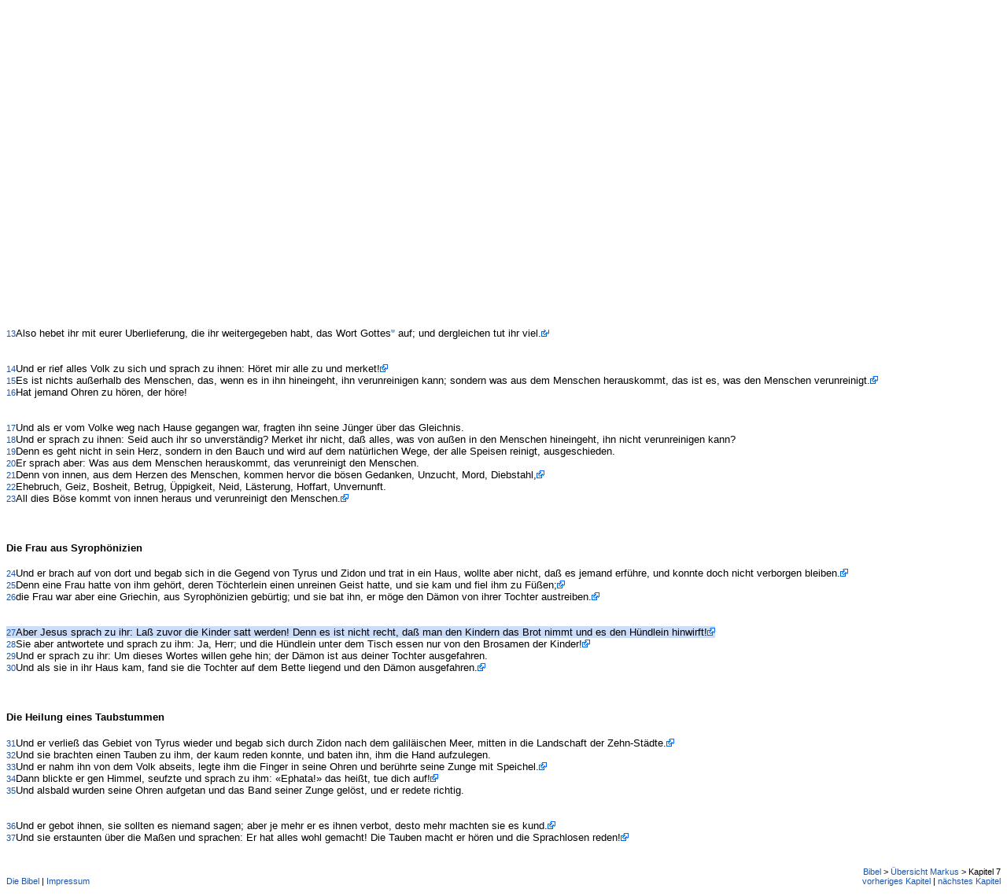

--- FILE ---
content_type: text/html; charset=ISO 8859-1
request_url: https://www.bibel-aktuell.org/bible.php?b=41-7-27
body_size: 3966
content:

<html>

<head>
<link rel="stylesheet" type="text/css" href="./css/bible.css"/>
<meta http-equiv="Content-Type" content="text/html; charset=utf-8">
<script type="text/javascript" src="openLink.js"></script>
<title>Die Bibel</title>
</head>

<body  onload="location.hash='marked'">

<span class="error"></span>

<form method="post" action="bible.php?b=41-7-27">

<table class="chapters" width="100%" border="0" cellspacing="0" cellpadding="0">
  <tr>
    <td valign="bottom"><!-- START Versionformular //-->

<script type="text/javascript">
<!--
if(!parent.BibleMat && !parent.BibleNav) {
  document.writeln('<a href="index.php?openNav=yes" target="_parent"><img src="images/lupe1.gif" width="20" height="20" border="0" alt="Suchframe öffnen"></a>');
  document.writeln('<a href="index.php?openMat=yes" target="_parent"><img src="images/bible1.gif" width="20" height="20" border="0" alt="Materialframe öffnen"></a>');
}
if(!parent.BibleNav && parent.BibleMat) {
  document.writeln('<a href="index.php?bibleMat=yes&openNav=yes" target="_parent"><img src="images/lupe1.gif" width="20" height="20" border="0" alt="Suchframe öffnen"></a>');
  document.writeln('<a href="index.php?openMat=no" target="_parent"><img src="images/bible.gif" width="20" height="20" border="0" alt="Materialframe schließen"></a>');
}
if(!parent.BibleMat && parent.BibleNav)  {
  document.writeln('<a href="index.php?openNav=no" target="_parent"><img src="images/lupe.gif" width="20" height="20" border="0" alt="Suchframe schließen"></a>');
  document.writeln('<a href="index.php?bibleNav=yes&openMat=yes" target="_parent"><img src="images/bible1.gif" width="20" height="20" border="0" alt="Materialframe öffnen"></a>');
}
if(parent.BibleMat && parent.BibleNav)  {
  document.writeln('<a href="index.php?bibleMat=yes&openNav=no" target="_parent"><img src="images/lupe.gif" width="20" height="20" border="0" alt="Suchframe schließen"></a>');
  document.writeln('<a href="index.php?bibleNav=yes&openMat=no" target="_parent"><img src="images/bible.gif" width="20" height="20" border="0" alt="Materialframe schließen"></a>');
}

//-->
</script>

<!-- ENDE Versionformular //-->

</td><td align="right"><!-- START Versionformular //-->

<table border="0" cellpadding="0" cellspacing="0">
<tr>
  <td>
    <select class="select" name="bibleVersion">
<option value="luther1545" >Luther 1545</option><option value="luther1912" >Luther 1912</option><option value="schlachter1951" selected>Schlachter 1951</option><option value="elberfelder1871" >Elberfelder 1871</option><option value="konkordantesNT" >Konkordantes NT</option>
    </select>
  </td>
  <td width="4"></td>
  <td><input class="submitbutton" type="submit" value="Ok"></td>
</tr>
</table>

<table border="0" cellpadding="0" cellspacing="0">
<tr>

<td><input type="checkbox" name="parallelVersions[]" value="luther1545" ></td><td width="2"></td><td>Lu1545</td><td><input type="checkbox" name="parallelVersions[]" value="luther1912" ></td><td width="2"></td><td>Lu1912</td><td><input type="checkbox" name="parallelVersions[]" value="elberfelder1871" ></td><td width="2"></td><td>Elb1871</td><td><input type="checkbox" name="parallelVersions[]" value="konkordantesNT" ></td><td width="2"></td><td>KonNT</td>
</tr>
</table>

<!-- ENDE Versionformular //-->

</td>
  </tr>
  <tr>
    <td colspan="2"><hr noshade size="1"></td>
  </tr>
  <tr>
    <td colspan="2"><a href="bible.php?b=41-1">1</a>  <a href="bible.php?b=41-2">2</a>  <a href="bible.php?b=41-3">3</a>  <a href="bible.php?b=41-4">4</a>  <a href="bible.php?b=41-5">5</a>  <a href="bible.php?b=41-6">6</a>  <b>7</b>  <a href="bible.php?b=41-8">8</a>  <a href="bible.php?b=41-9">9</a>  <a href="bible.php?b=41-10">10</a>  <a href="bible.php?b=41-11">11</a>  <a href="bible.php?b=41-12">12</a>  <a href="bible.php?b=41-13">13</a>  <a href="bible.php?b=41-14">14</a>  <a href="bible.php?b=41-15">15</a>  <a href="bible.php?b=41-16">16</a> </td>
  </tr>
  <tr>
    <td colspan="2"><hr noshade size="1"></td>
  </tr>
  <tr>
    <td align="right" colspan="2">
    <a href="bibleindex.php">Bibel</a> &gt;
    <a href="captions.php?b=41">
    &Uuml;bersicht Markus</a> &gt;
    Kapitel 7    </td>
  </tr>
  <tr>
    <td align="right" colspan="2"><a href="bible.php?b=41-6">vorheriges Kapitel</a> | <a href="bible.php?b=41-8">n&auml;chstes Kapitel</a></td>
  </tr>
</table>

<h3>



Markus 7</h3>

<h4>Von Reinheit und Unreinheit</h4><span class="verseNo">1</span>Und es versammelten<a href="concordance/concs.php?b=amme" target="BibleArticle" onclick="return openArticle();"><sup><img src="images/word.gif" border="0" width="5" height="5" title="amme" alt="amme"></sup></a> sich bei ihm die Pharis&auml;er und etliche Schriftgelehrte, die von Jerusalem gekommen waren,<a href="crossref.php?b=41-7-1" target="BibleMat" onclick="return openLink();"><img src="images/crossrefs.gif" border="0" height="10" width="10" alt="Parallelstellen anzeigen"></a> 
<br/><span class="verseNo">2</span>und als sie etliche seiner J&uuml;nger mit gemeinen, das hei&szlig;t mit ungewaschenen<a href="concordance/concs.php?b=asche" target="BibleArticle" onclick="return openArticle();"><sup><img src="images/word.gif" border="0" width="5" height="5" title="asche" alt="asche"></sup></a> H&auml;nden Brot essen sahen<a href="crossref.php?b=41-7-2" target="BibleMat" onclick="return openLink();"><img src="images/crossrefs.gif" border="0" height="10" width="10" alt="Parallelstellen anzeigen"></a> 
<br/><span class="verseNo">3</span>(denn die Pharis&auml;er und alle Juden essen nicht, sie haben denn zuvor gr&uuml;ndlich die H&auml;nde gewaschen<a href="concordance/concs.php?b=asche" target="BibleArticle" onclick="return openArticle();"><sup><img src="images/word.gif" border="0" width="5" height="5" title="asche" alt="asche"></sup></a>, weil sie die &Uuml;berlieferung der Alten halten.<br/><span class="verseNo">4</span>Und wenn sie vom Markte kommen, essen sie nicht, ohne sich zu baden. Und noch viel anderes haben sie zu halten angenommen, n&auml;mlich das Untertauchen von Bechern und Kr&uuml;gen und ehernen Geschirren und St&uuml;hlen),<a href="crossref.php?b=41-7-4" target="BibleMat" onclick="return openLink();"><img src="images/crossrefs.gif" border="0" height="10" width="10" alt="Parallelstellen anzeigen"></a> 
<br/><span class="verseNo">5</span>da fragten ihn die Pharis&auml;er und Schriftgelehrten: Warum wandeln deine J&uuml;nger nicht nach der &Uuml;berlieferung der Alten, sondern essen das Brot mit ungewaschenen<a href="concordance/concs.php?b=asche" target="BibleArticle" onclick="return openArticle();"><sup><img src="images/word.gif" border="0" width="5" height="5" title="asche" alt="asche"></sup></a> H&auml;nden?<br/><br><br><span class="verseNo">6</span>Er aber antwortete und sprach zu ihnen: Trefflich hat Jesaja von euch Heuchlern geweissagt, wie geschrieben steht: &laquo;Dieses Volk ehrt mich mit den Lippen, doch ihr Herz ist ferne von mir;<a href="crossref.php?b=41-7-6" target="BibleMat" onclick="return openLink();"><img src="images/crossrefs.gif" border="0" height="10" width="10" alt="Parallelstellen anzeigen"></a> 
<br/><span class="verseNo">7</span>aber vergeblich verehren sie mich, weil sie Lehren vortragen, welche Gebote der Menschen sind.&raquo;<a href="crossref.php?b=41-7-7" target="BibleMat" onclick="return openLink();"><img src="images/crossrefs.gif" border="0" height="10" width="10" alt="Parallelstellen anzeigen"></a> 
<br/><span class="verseNo">8</span>Ihr verlasset das Gebot Gottes<a href="concordance/concs.php?b=Gott" target="BibleArticle" onclick="return openArticle();"><sup><img src="images/word.gif" border="0" width="5" height="5" title="Gott" alt="Gott"></sup></a> und haltet die &Uuml;berlieferung der Menschen fest, das Untertauchen von Kr&uuml;gen und Bechern, und viel anderes dergleichen tut ihr.<a href="crossref.php?b=41-7-8" target="BibleMat" onclick="return openLink();"><img src="images/crossrefs.gif" border="0" height="10" width="10" alt="Parallelstellen anzeigen"></a> 
<br/><span class="verseNo">9</span>Und er sprach zu ihnen: Wohl fein verwerfet ihr das Gebot Gottes<a href="concordance/concs.php?b=Gott" target="BibleArticle" onclick="return openArticle();"><sup><img src="images/word.gif" border="0" width="5" height="5" title="Gott" alt="Gott"></sup></a>, um eure &Uuml;berlieferung festzuhalten.<a href="crossref.php?b=41-7-9" target="BibleMat" onclick="return openLink();"><img src="images/crossrefs.gif" border="0" height="10" width="10" alt="Parallelstellen anzeigen"></a> 
<br/><span class="verseNo">10</span>Denn Mose hat gesagt: &laquo;Ehre deinen Vater und deine Mutter&raquo; und: &laquo;Wer Vater oder Mutter flucht, der soll des Todes sterben.&raquo;<a href="crossref.php?b=41-7-10" target="BibleMat" onclick="return openLink();"><img src="images/crossrefs.gif" border="0" height="10" width="10" alt="Parallelstellen anzeigen"></a> 
<br/><span class="verseNo">11</span>Ihr aber sagt: Wenn jemand zum Vater oder zur Mutter spricht: &laquo;Korban&raquo;, das hei&szlig;t zum Opfer ist vergabt, was dir von mir zugute kommen sollte,<br/><span class="verseNo">12</span>so mu&szlig; er f&uuml;r seinen Vater oder seine Mutter nichts mehr tun.<br/><span class="verseNo">13</span>Also hebet ihr mit eurer &Uuml;berlieferung, die ihr weitergegeben habt, das Wort Gottes<a href="concordance/concs.php?b=Gott" target="BibleArticle" onclick="return openArticle();"><sup><img src="images/word.gif" border="0" width="5" height="5" title="Gott" alt="Gott"></sup></a> auf; und dergleichen tut ihr viel.<a href="crossref.php?b=41-7-13" target="BibleMat" onclick="return openLink();"><img src="images/crossrefs.gif" border="0" height="10" width="10" alt="Parallelstellen anzeigen"></a> 
<br/><br><br><span class="verseNo">14</span>Und er rief alles Volk zu sich und sprach zu ihnen: H&ouml;ret mir alle zu und merket!<a href="crossref.php?b=41-7-14" target="BibleMat" onclick="return openLink();"><img src="images/crossrefs.gif" border="0" height="10" width="10" alt="Parallelstellen anzeigen"></a> 
<br/><span class="verseNo">15</span>Es ist nichts au&szlig;erhalb des Menschen, das, wenn es in ihn hineingeht, ihn verunreinigen kann; sondern was aus dem Menschen herauskommt, das ist es, was den Menschen verunreinigt.<a href="crossref.php?b=41-7-15" target="BibleMat" onclick="return openLink();"><img src="images/crossrefs.gif" border="0" height="10" width="10" alt="Parallelstellen anzeigen"></a> 
<br/><span class="verseNo">16</span>Hat jemand Ohren zu h&ouml;ren, der h&ouml;re!<br/><br><br><span class="verseNo">17</span>Und als er vom Volke weg nach Hause gegangen war, fragten ihn seine J&uuml;nger &uuml;ber das Gleichnis.<br/><span class="verseNo">18</span>Und er sprach zu ihnen: Seid auch ihr so unverst&auml;ndig? Merket ihr nicht, da&szlig; alles, was von au&szlig;en in den Menschen hineingeht, ihn nicht verunreinigen kann?<br/><span class="verseNo">19</span>Denn es geht nicht in sein Herz, sondern in den Bauch und wird auf dem nat&uuml;rlichen Wege, der alle Speisen reinigt, ausgeschieden.<br/><span class="verseNo">20</span>Er sprach aber: Was aus dem Menschen herauskommt, das verunreinigt den Menschen.<br/><span class="verseNo">21</span>Denn von innen, aus dem Herzen des Menschen, kommen hervor die b&ouml;sen Gedanken, Unzucht, Mord, Diebstahl,<a href="crossref.php?b=41-7-21" target="BibleMat" onclick="return openLink();"><img src="images/crossrefs.gif" border="0" height="10" width="10" alt="Parallelstellen anzeigen"></a> 
<br/><span class="verseNo">22</span>Ehebruch, Geiz, Bosheit, Betrug, &Uuml;ppigkeit, Neid, L&auml;sterung, Hoffart, Unvernunft.<br/><span class="verseNo">23</span>All dies B&ouml;se kommt von innen heraus und verunreinigt den Menschen.<a href="crossref.php?b=41-7-23" target="BibleMat" onclick="return openLink();"><img src="images/crossrefs.gif" border="0" height="10" width="10" alt="Parallelstellen anzeigen"></a> 
<br/><br><br><h4>Die Frau aus Syroph&ouml;nizien</h4><a name="marked"></a>
<span class="verseNo">24</span>Und er brach auf von dort und begab sich in die Gegend von Tyrus und Zidon und trat in ein Haus, wollte aber nicht, da&szlig; es jemand erf&uuml;hre, und konnte doch nicht verborgen bleiben.<a href="crossref.php?b=41-7-24" target="BibleMat" onclick="return openLink();"><img src="images/crossrefs.gif" border="0" height="10" width="10" alt="Parallelstellen anzeigen"></a> 
<br/><span class="verseNo">25</span>Denn eine Frau hatte von ihm geh&ouml;rt, deren T&ouml;chterlein einen unreinen Geist hatte, und sie kam und fiel ihm zu F&uuml;&szlig;en;<a href="crossref.php?b=41-7-25" target="BibleMat" onclick="return openLink();"><img src="images/crossrefs.gif" border="0" height="10" width="10" alt="Parallelstellen anzeigen"></a> 
<br/><span class="verseNo">26</span>die Frau war aber eine Griechin, aus Syroph&ouml;nizien geb&uuml;rtig; und sie bat ihn, er m&ouml;ge den D&auml;mon von ihrer Tochter austreiben.<a href="crossref.php?b=41-7-26" target="BibleMat" onclick="return openLink();"><img src="images/crossrefs.gif" border="0" height="10" width="10" alt="Parallelstellen anzeigen"></a> 
<br/><br><br><span class="marked">
<span class="verseNo">27</span>Aber Jesus sprach zu ihr: La&szlig; zuvor die Kinder satt werden! Denn es ist nicht recht, da&szlig; man den Kindern das Brot nimmt und es den H&uuml;ndlein hinwirft!<a href="crossref.php?b=41-7-27" target="BibleMat" onclick="return openLink();"><img src="images/crossrefs.gif" border="0" height="10" width="10" alt="Parallelstellen anzeigen"></a> 
</span>
<br/><span class="verseNo">28</span>Sie aber antwortete und sprach zu ihm: Ja, Herr; und die H&uuml;ndlein unter dem Tisch essen nur von den Brosamen der Kinder!<a href="crossref.php?b=41-7-28" target="BibleMat" onclick="return openLink();"><img src="images/crossrefs.gif" border="0" height="10" width="10" alt="Parallelstellen anzeigen"></a> 
<br/><span class="verseNo">29</span>Und er sprach zu ihr: Um dieses Wortes willen gehe hin; der D&auml;mon ist aus deiner Tochter ausgefahren.<br/><span class="verseNo">30</span>Und als sie in ihr Haus kam, fand sie die Tochter auf dem Bette liegend und den D&auml;mon ausgefahren.<a href="crossref.php?b=41-7-30" target="BibleMat" onclick="return openLink();"><img src="images/crossrefs.gif" border="0" height="10" width="10" alt="Parallelstellen anzeigen"></a> 
<br/><br><br><h4>Die Heilung eines Taubstummen</h4><span class="verseNo">31</span>Und er verlie&szlig; das Gebiet von Tyrus wieder und begab sich durch Zidon nach dem galil&auml;ischen Meer, mitten in die Landschaft der Zehn-St&auml;dte.<a href="crossref.php?b=41-7-31" target="BibleMat" onclick="return openLink();"><img src="images/crossrefs.gif" border="0" height="10" width="10" alt="Parallelstellen anzeigen"></a> 
<br/><span class="verseNo">32</span>Und sie brachten einen Tauben zu ihm, der kaum reden konnte, und baten ihn, ihm die Hand aufzulegen.<br/><span class="verseNo">33</span>Und er nahm ihn von dem Volk abseits, legte ihm die Finger in seine Ohren und ber&uuml;hrte seine Zunge mit Speichel.<a href="crossref.php?b=41-7-33" target="BibleMat" onclick="return openLink();"><img src="images/crossrefs.gif" border="0" height="10" width="10" alt="Parallelstellen anzeigen"></a> 
<br/><span class="verseNo">34</span>Dann blickte er gen Himmel, seufzte und sprach zu ihm: &laquo;Ephata!&raquo; das hei&szlig;t, tue dich auf!<a href="crossref.php?b=41-7-34" target="BibleMat" onclick="return openLink();"><img src="images/crossrefs.gif" border="0" height="10" width="10" alt="Parallelstellen anzeigen"></a> 
<br/><span class="verseNo">35</span>Und alsbald wurden seine Ohren aufgetan und das Band seiner Zunge gel&ouml;st, und er redete richtig.<br/><br><br><span class="verseNo">36</span>Und er gebot ihnen, sie sollten es niemand sagen; aber je mehr er es ihnen verbot, desto mehr machten sie es kund.<a href="crossref.php?b=41-7-36" target="BibleMat" onclick="return openLink();"><img src="images/crossrefs.gif" border="0" height="10" width="10" alt="Parallelstellen anzeigen"></a> 
<br/><span class="verseNo">37</span>Und sie erstaunten &uuml;ber die Ma&szlig;en und sprachen: Er hat alles wohl gemacht! Die Tauben macht er h&ouml;ren und die Sprachlosen reden!<a href="crossref.php?b=41-7-37" target="BibleMat" onclick="return openLink();"><img src="images/crossrefs.gif" border="0" height="10" width="10" alt="Parallelstellen anzeigen"></a> 
<br/>
<br /><br />

<table class="chapters" width="100%" border="0" cellspacing="0" cellpadding="0">
  <tr>
    <td align="right" colspan="2">
    <a href="bibleindex.php">Bibel</a> &gt;
    <a href="captions.php?b=41">
    &Uuml;bersicht Markus</a> &gt;
    Kapitel 7    </td>
  </tr>
  <tr>
    <td valign="bottom"><!-- START Impressum //-->

<a href="index.php?openBible=yes" target="_parent">Die Bibel</a> | <a href="http://www.jesus-web.de/impressum.htm" alt="Impressum" title="Impressum" target="Win" onclick="return openwin(450, 570);">Impressum</a> <a href="login.php"><font color="white">Administration</font></a>

<!-- ENDE Impressum //-->

</td>
    <td align="right"><a href="bible.php?b=41-6">vorheriges Kapitel</a> | <a href="bible.php?b=41-8">n&auml;chstes Kapitel</a></td>
  </tr>
</table>

</form>

</body>
</html>